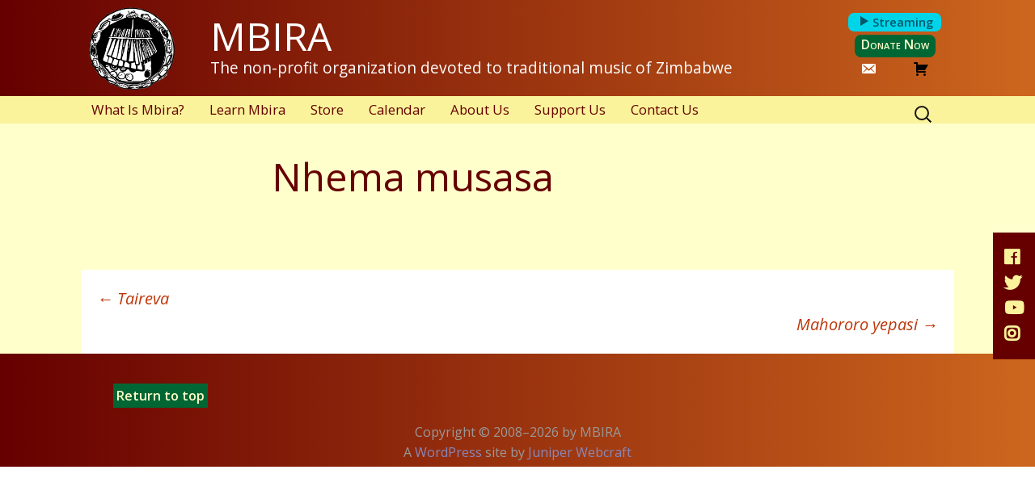

--- FILE ---
content_type: text/html; charset=UTF-8
request_url: https://mbira.org/track/nhema-musasa-19/
body_size: 14609
content:
<!DOCTYPE html>
<!-- template:mbira_v3p7:header.php -->
<!--[if IE 7]>
<html class="ie ie7" lang="en-US">
<![endif]-->
<!--[if IE 8]>
<html class="ie ie8" lang="en-US">
<![endif]-->
<!--[if !(IE 7) | !(IE 8)  ]><!-->
<html lang="en-US">
<!--<![endif]-->
<head>
	<meta charset="UTF-8">
	<meta name="viewport" content="width=device-width, initial-scale=1.0">
	<title>Nhema musasa - MBIRA</title>
	<link rel="profile" href="https://gmpg.org/xfn/11">
	<link rel="pingback" href="https://mbira.org/xmlrpc.php">
	<!--[if lt IE 9]>
	<script src="https://mbira.org/wp-content/themes/twentythirteen/js/html5.js"></script>
	<![endif]-->
	<link href="https://fonts.googleapis.com/css?family=Yanone+Kaffeesatz:400,300" rel="stylesheet" type="text/css">
	<meta name='robots' content='index, follow, max-image-preview:large, max-snippet:-1, max-video-preview:-1' />

	<!-- This site is optimized with the Yoast SEO plugin v26.7 - https://yoast.com/wordpress/plugins/seo/ -->
	<link rel="canonical" href="https://mbira.org/track/nhema-musasa-19/" />
	<meta property="og:locale" content="en_US" />
	<meta property="og:type" content="article" />
	<meta property="og:title" content="Nhema musasa - MBIRA" />
	<meta property="og:url" content="https://mbira.org/track/nhema-musasa-19/" />
	<meta property="og:site_name" content="MBIRA" />
	<meta property="article:publisher" content="https://www.facebook.com/MBIRAthenonprofit/" />
	<meta name="twitter:card" content="summary_large_image" />
	<meta name="twitter:site" content="@mbira" />
	<script type="application/ld+json" class="yoast-schema-graph">{"@context":"https://schema.org","@graph":[{"@type":"WebPage","@id":"https://mbira.org/track/nhema-musasa-19/","url":"https://mbira.org/track/nhema-musasa-19/","name":"Nhema musasa - MBIRA","isPartOf":{"@id":"https://mbira.org/#website"},"datePublished":"2017-07-10T01:17:20+00:00","breadcrumb":{"@id":"https://mbira.org/track/nhema-musasa-19/#breadcrumb"},"inLanguage":"en-US","potentialAction":[{"@type":"ReadAction","target":["https://mbira.org/track/nhema-musasa-19/"]}]},{"@type":"BreadcrumbList","@id":"https://mbira.org/track/nhema-musasa-19/#breadcrumb","itemListElement":[{"@type":"ListItem","position":1,"name":"Home","item":"https://mbira.org/"},{"@type":"ListItem","position":2,"name":"Tracks","item":"https://mbira.org/tracks/"},{"@type":"ListItem","position":3,"name":"Nhema musasa"}]},{"@type":"WebSite","@id":"https://mbira.org/#website","url":"https://mbira.org/","name":"MBIRA","description":"The non-profit organization devoted to traditional music of Zimbabwe","potentialAction":[{"@type":"SearchAction","target":{"@type":"EntryPoint","urlTemplate":"https://mbira.org/?s={search_term_string}"},"query-input":{"@type":"PropertyValueSpecification","valueRequired":true,"valueName":"search_term_string"}}],"inLanguage":"en-US"}]}</script>
	<!-- / Yoast SEO plugin. -->


<link rel='dns-prefetch' href='//fonts.googleapis.com' />
<link rel="alternate" type="application/rss+xml" title="MBIRA &raquo; Feed" href="https://mbira.org/feed/" />
<link rel="alternate" type="application/rss+xml" title="MBIRA &raquo; Comments Feed" href="https://mbira.org/comments/feed/" />
<link rel="alternate" title="oEmbed (JSON)" type="application/json+oembed" href="https://mbira.org/wp-json/oembed/1.0/embed?url=https%3A%2F%2Fmbira.org%2Ftrack%2Fnhema-musasa-19%2F" />
<link rel="alternate" title="oEmbed (XML)" type="text/xml+oembed" href="https://mbira.org/wp-json/oembed/1.0/embed?url=https%3A%2F%2Fmbira.org%2Ftrack%2Fnhema-musasa-19%2F&#038;format=xml" />
<style id='wp-img-auto-sizes-contain-inline-css'>
img:is([sizes=auto i],[sizes^="auto," i]){contain-intrinsic-size:3000px 1500px}
/*# sourceURL=wp-img-auto-sizes-contain-inline-css */
</style>
<link rel='stylesheet' id='scap.flashblock-css' href='https://mbira.org/wp-content/plugins/compact-wp-audio-player/css/flashblock.css?ver=6.9' media='all' />
<link rel='stylesheet' id='scap.player-css' href='https://mbira.org/wp-content/plugins/compact-wp-audio-player/css/player.css?ver=6.9' media='all' />
<style id='wp-emoji-styles-inline-css'>

	img.wp-smiley, img.emoji {
		display: inline !important;
		border: none !important;
		box-shadow: none !important;
		height: 1em !important;
		width: 1em !important;
		margin: 0 0.07em !important;
		vertical-align: -0.1em !important;
		background: none !important;
		padding: 0 !important;
	}
/*# sourceURL=wp-emoji-styles-inline-css */
</style>
<style id='wp-block-library-inline-css'>
:root{--wp-block-synced-color:#7a00df;--wp-block-synced-color--rgb:122,0,223;--wp-bound-block-color:var(--wp-block-synced-color);--wp-editor-canvas-background:#ddd;--wp-admin-theme-color:#007cba;--wp-admin-theme-color--rgb:0,124,186;--wp-admin-theme-color-darker-10:#006ba1;--wp-admin-theme-color-darker-10--rgb:0,107,160.5;--wp-admin-theme-color-darker-20:#005a87;--wp-admin-theme-color-darker-20--rgb:0,90,135;--wp-admin-border-width-focus:2px}@media (min-resolution:192dpi){:root{--wp-admin-border-width-focus:1.5px}}.wp-element-button{cursor:pointer}:root .has-very-light-gray-background-color{background-color:#eee}:root .has-very-dark-gray-background-color{background-color:#313131}:root .has-very-light-gray-color{color:#eee}:root .has-very-dark-gray-color{color:#313131}:root .has-vivid-green-cyan-to-vivid-cyan-blue-gradient-background{background:linear-gradient(135deg,#00d084,#0693e3)}:root .has-purple-crush-gradient-background{background:linear-gradient(135deg,#34e2e4,#4721fb 50%,#ab1dfe)}:root .has-hazy-dawn-gradient-background{background:linear-gradient(135deg,#faaca8,#dad0ec)}:root .has-subdued-olive-gradient-background{background:linear-gradient(135deg,#fafae1,#67a671)}:root .has-atomic-cream-gradient-background{background:linear-gradient(135deg,#fdd79a,#004a59)}:root .has-nightshade-gradient-background{background:linear-gradient(135deg,#330968,#31cdcf)}:root .has-midnight-gradient-background{background:linear-gradient(135deg,#020381,#2874fc)}:root{--wp--preset--font-size--normal:16px;--wp--preset--font-size--huge:42px}.has-regular-font-size{font-size:1em}.has-larger-font-size{font-size:2.625em}.has-normal-font-size{font-size:var(--wp--preset--font-size--normal)}.has-huge-font-size{font-size:var(--wp--preset--font-size--huge)}.has-text-align-center{text-align:center}.has-text-align-left{text-align:left}.has-text-align-right{text-align:right}.has-fit-text{white-space:nowrap!important}#end-resizable-editor-section{display:none}.aligncenter{clear:both}.items-justified-left{justify-content:flex-start}.items-justified-center{justify-content:center}.items-justified-right{justify-content:flex-end}.items-justified-space-between{justify-content:space-between}.screen-reader-text{border:0;clip-path:inset(50%);height:1px;margin:-1px;overflow:hidden;padding:0;position:absolute;width:1px;word-wrap:normal!important}.screen-reader-text:focus{background-color:#ddd;clip-path:none;color:#444;display:block;font-size:1em;height:auto;left:5px;line-height:normal;padding:15px 23px 14px;text-decoration:none;top:5px;width:auto;z-index:100000}html :where(.has-border-color){border-style:solid}html :where([style*=border-top-color]){border-top-style:solid}html :where([style*=border-right-color]){border-right-style:solid}html :where([style*=border-bottom-color]){border-bottom-style:solid}html :where([style*=border-left-color]){border-left-style:solid}html :where([style*=border-width]){border-style:solid}html :where([style*=border-top-width]){border-top-style:solid}html :where([style*=border-right-width]){border-right-style:solid}html :where([style*=border-bottom-width]){border-bottom-style:solid}html :where([style*=border-left-width]){border-left-style:solid}html :where(img[class*=wp-image-]){height:auto;max-width:100%}:where(figure){margin:0 0 1em}html :where(.is-position-sticky){--wp-admin--admin-bar--position-offset:var(--wp-admin--admin-bar--height,0px)}@media screen and (max-width:600px){html :where(.is-position-sticky){--wp-admin--admin-bar--position-offset:0px}}

/*# sourceURL=wp-block-library-inline-css */
</style><link rel='stylesheet' id='wc-blocks-style-css' href='https://mbira.org/wp-content/plugins/woocommerce/assets/client/blocks/wc-blocks.css?ver=wc-10.4.3' media='all' />
<style id='global-styles-inline-css'>
:root{--wp--preset--aspect-ratio--square: 1;--wp--preset--aspect-ratio--4-3: 4/3;--wp--preset--aspect-ratio--3-4: 3/4;--wp--preset--aspect-ratio--3-2: 3/2;--wp--preset--aspect-ratio--2-3: 2/3;--wp--preset--aspect-ratio--16-9: 16/9;--wp--preset--aspect-ratio--9-16: 9/16;--wp--preset--color--black: #000000;--wp--preset--color--cyan-bluish-gray: #abb8c3;--wp--preset--color--white: #fff;--wp--preset--color--pale-pink: #f78da7;--wp--preset--color--vivid-red: #cf2e2e;--wp--preset--color--luminous-vivid-orange: #ff6900;--wp--preset--color--luminous-vivid-amber: #fcb900;--wp--preset--color--light-green-cyan: #7bdcb5;--wp--preset--color--vivid-green-cyan: #00d084;--wp--preset--color--pale-cyan-blue: #8ed1fc;--wp--preset--color--vivid-cyan-blue: #0693e3;--wp--preset--color--vivid-purple: #9b51e0;--wp--preset--color--dark-gray: #141412;--wp--preset--color--red: #bc360a;--wp--preset--color--medium-orange: #db572f;--wp--preset--color--light-orange: #ea9629;--wp--preset--color--yellow: #fbca3c;--wp--preset--color--dark-brown: #220e10;--wp--preset--color--medium-brown: #722d19;--wp--preset--color--light-brown: #eadaa6;--wp--preset--color--beige: #e8e5ce;--wp--preset--color--off-white: #f7f5e7;--wp--preset--gradient--vivid-cyan-blue-to-vivid-purple: linear-gradient(135deg,rgb(6,147,227) 0%,rgb(155,81,224) 100%);--wp--preset--gradient--light-green-cyan-to-vivid-green-cyan: linear-gradient(135deg,rgb(122,220,180) 0%,rgb(0,208,130) 100%);--wp--preset--gradient--luminous-vivid-amber-to-luminous-vivid-orange: linear-gradient(135deg,rgb(252,185,0) 0%,rgb(255,105,0) 100%);--wp--preset--gradient--luminous-vivid-orange-to-vivid-red: linear-gradient(135deg,rgb(255,105,0) 0%,rgb(207,46,46) 100%);--wp--preset--gradient--very-light-gray-to-cyan-bluish-gray: linear-gradient(135deg,rgb(238,238,238) 0%,rgb(169,184,195) 100%);--wp--preset--gradient--cool-to-warm-spectrum: linear-gradient(135deg,rgb(74,234,220) 0%,rgb(151,120,209) 20%,rgb(207,42,186) 40%,rgb(238,44,130) 60%,rgb(251,105,98) 80%,rgb(254,248,76) 100%);--wp--preset--gradient--blush-light-purple: linear-gradient(135deg,rgb(255,206,236) 0%,rgb(152,150,240) 100%);--wp--preset--gradient--blush-bordeaux: linear-gradient(135deg,rgb(254,205,165) 0%,rgb(254,45,45) 50%,rgb(107,0,62) 100%);--wp--preset--gradient--luminous-dusk: linear-gradient(135deg,rgb(255,203,112) 0%,rgb(199,81,192) 50%,rgb(65,88,208) 100%);--wp--preset--gradient--pale-ocean: linear-gradient(135deg,rgb(255,245,203) 0%,rgb(182,227,212) 50%,rgb(51,167,181) 100%);--wp--preset--gradient--electric-grass: linear-gradient(135deg,rgb(202,248,128) 0%,rgb(113,206,126) 100%);--wp--preset--gradient--midnight: linear-gradient(135deg,rgb(2,3,129) 0%,rgb(40,116,252) 100%);--wp--preset--gradient--autumn-brown: linear-gradient(135deg, rgba(226,45,15,1) 0%, rgba(158,25,13,1) 100%);--wp--preset--gradient--sunset-yellow: linear-gradient(135deg, rgba(233,139,41,1) 0%, rgba(238,179,95,1) 100%);--wp--preset--gradient--light-sky: linear-gradient(135deg,rgba(228,228,228,1.0) 0%,rgba(208,225,252,1.0) 100%);--wp--preset--gradient--dark-sky: linear-gradient(135deg,rgba(0,0,0,1.0) 0%,rgba(56,61,69,1.0) 100%);--wp--preset--font-size--small: 13px;--wp--preset--font-size--medium: 20px;--wp--preset--font-size--large: 36px;--wp--preset--font-size--x-large: 42px;--wp--preset--spacing--20: 0.44rem;--wp--preset--spacing--30: 0.67rem;--wp--preset--spacing--40: 1rem;--wp--preset--spacing--50: 1.5rem;--wp--preset--spacing--60: 2.25rem;--wp--preset--spacing--70: 3.38rem;--wp--preset--spacing--80: 5.06rem;--wp--preset--shadow--natural: 6px 6px 9px rgba(0, 0, 0, 0.2);--wp--preset--shadow--deep: 12px 12px 50px rgba(0, 0, 0, 0.4);--wp--preset--shadow--sharp: 6px 6px 0px rgba(0, 0, 0, 0.2);--wp--preset--shadow--outlined: 6px 6px 0px -3px rgb(255, 255, 255), 6px 6px rgb(0, 0, 0);--wp--preset--shadow--crisp: 6px 6px 0px rgb(0, 0, 0);}:where(.is-layout-flex){gap: 0.5em;}:where(.is-layout-grid){gap: 0.5em;}body .is-layout-flex{display: flex;}.is-layout-flex{flex-wrap: wrap;align-items: center;}.is-layout-flex > :is(*, div){margin: 0;}body .is-layout-grid{display: grid;}.is-layout-grid > :is(*, div){margin: 0;}:where(.wp-block-columns.is-layout-flex){gap: 2em;}:where(.wp-block-columns.is-layout-grid){gap: 2em;}:where(.wp-block-post-template.is-layout-flex){gap: 1.25em;}:where(.wp-block-post-template.is-layout-grid){gap: 1.25em;}.has-black-color{color: var(--wp--preset--color--black) !important;}.has-cyan-bluish-gray-color{color: var(--wp--preset--color--cyan-bluish-gray) !important;}.has-white-color{color: var(--wp--preset--color--white) !important;}.has-pale-pink-color{color: var(--wp--preset--color--pale-pink) !important;}.has-vivid-red-color{color: var(--wp--preset--color--vivid-red) !important;}.has-luminous-vivid-orange-color{color: var(--wp--preset--color--luminous-vivid-orange) !important;}.has-luminous-vivid-amber-color{color: var(--wp--preset--color--luminous-vivid-amber) !important;}.has-light-green-cyan-color{color: var(--wp--preset--color--light-green-cyan) !important;}.has-vivid-green-cyan-color{color: var(--wp--preset--color--vivid-green-cyan) !important;}.has-pale-cyan-blue-color{color: var(--wp--preset--color--pale-cyan-blue) !important;}.has-vivid-cyan-blue-color{color: var(--wp--preset--color--vivid-cyan-blue) !important;}.has-vivid-purple-color{color: var(--wp--preset--color--vivid-purple) !important;}.has-black-background-color{background-color: var(--wp--preset--color--black) !important;}.has-cyan-bluish-gray-background-color{background-color: var(--wp--preset--color--cyan-bluish-gray) !important;}.has-white-background-color{background-color: var(--wp--preset--color--white) !important;}.has-pale-pink-background-color{background-color: var(--wp--preset--color--pale-pink) !important;}.has-vivid-red-background-color{background-color: var(--wp--preset--color--vivid-red) !important;}.has-luminous-vivid-orange-background-color{background-color: var(--wp--preset--color--luminous-vivid-orange) !important;}.has-luminous-vivid-amber-background-color{background-color: var(--wp--preset--color--luminous-vivid-amber) !important;}.has-light-green-cyan-background-color{background-color: var(--wp--preset--color--light-green-cyan) !important;}.has-vivid-green-cyan-background-color{background-color: var(--wp--preset--color--vivid-green-cyan) !important;}.has-pale-cyan-blue-background-color{background-color: var(--wp--preset--color--pale-cyan-blue) !important;}.has-vivid-cyan-blue-background-color{background-color: var(--wp--preset--color--vivid-cyan-blue) !important;}.has-vivid-purple-background-color{background-color: var(--wp--preset--color--vivid-purple) !important;}.has-black-border-color{border-color: var(--wp--preset--color--black) !important;}.has-cyan-bluish-gray-border-color{border-color: var(--wp--preset--color--cyan-bluish-gray) !important;}.has-white-border-color{border-color: var(--wp--preset--color--white) !important;}.has-pale-pink-border-color{border-color: var(--wp--preset--color--pale-pink) !important;}.has-vivid-red-border-color{border-color: var(--wp--preset--color--vivid-red) !important;}.has-luminous-vivid-orange-border-color{border-color: var(--wp--preset--color--luminous-vivid-orange) !important;}.has-luminous-vivid-amber-border-color{border-color: var(--wp--preset--color--luminous-vivid-amber) !important;}.has-light-green-cyan-border-color{border-color: var(--wp--preset--color--light-green-cyan) !important;}.has-vivid-green-cyan-border-color{border-color: var(--wp--preset--color--vivid-green-cyan) !important;}.has-pale-cyan-blue-border-color{border-color: var(--wp--preset--color--pale-cyan-blue) !important;}.has-vivid-cyan-blue-border-color{border-color: var(--wp--preset--color--vivid-cyan-blue) !important;}.has-vivid-purple-border-color{border-color: var(--wp--preset--color--vivid-purple) !important;}.has-vivid-cyan-blue-to-vivid-purple-gradient-background{background: var(--wp--preset--gradient--vivid-cyan-blue-to-vivid-purple) !important;}.has-light-green-cyan-to-vivid-green-cyan-gradient-background{background: var(--wp--preset--gradient--light-green-cyan-to-vivid-green-cyan) !important;}.has-luminous-vivid-amber-to-luminous-vivid-orange-gradient-background{background: var(--wp--preset--gradient--luminous-vivid-amber-to-luminous-vivid-orange) !important;}.has-luminous-vivid-orange-to-vivid-red-gradient-background{background: var(--wp--preset--gradient--luminous-vivid-orange-to-vivid-red) !important;}.has-very-light-gray-to-cyan-bluish-gray-gradient-background{background: var(--wp--preset--gradient--very-light-gray-to-cyan-bluish-gray) !important;}.has-cool-to-warm-spectrum-gradient-background{background: var(--wp--preset--gradient--cool-to-warm-spectrum) !important;}.has-blush-light-purple-gradient-background{background: var(--wp--preset--gradient--blush-light-purple) !important;}.has-blush-bordeaux-gradient-background{background: var(--wp--preset--gradient--blush-bordeaux) !important;}.has-luminous-dusk-gradient-background{background: var(--wp--preset--gradient--luminous-dusk) !important;}.has-pale-ocean-gradient-background{background: var(--wp--preset--gradient--pale-ocean) !important;}.has-electric-grass-gradient-background{background: var(--wp--preset--gradient--electric-grass) !important;}.has-midnight-gradient-background{background: var(--wp--preset--gradient--midnight) !important;}.has-small-font-size{font-size: var(--wp--preset--font-size--small) !important;}.has-medium-font-size{font-size: var(--wp--preset--font-size--medium) !important;}.has-large-font-size{font-size: var(--wp--preset--font-size--large) !important;}.has-x-large-font-size{font-size: var(--wp--preset--font-size--x-large) !important;}
/*# sourceURL=global-styles-inline-css */
</style>

<style id='classic-theme-styles-inline-css'>
/*! This file is auto-generated */
.wp-block-button__link{color:#fff;background-color:#32373c;border-radius:9999px;box-shadow:none;text-decoration:none;padding:calc(.667em + 2px) calc(1.333em + 2px);font-size:1.125em}.wp-block-file__button{background:#32373c;color:#fff;text-decoration:none}
/*# sourceURL=/wp-includes/css/classic-themes.min.css */
</style>
<link rel='stylesheet' id='categories-images-styles-css' href='https://mbira.org/wp-content/plugins/categories-images/assets/css/zci-styles.css?ver=3.3.1' media='all' />
<link rel='stylesheet' id='contact-form-7-css' href='https://mbira.org/wp-content/plugins/contact-form-7/includes/css/styles.css?ver=6.1.4' media='all' />
<link rel='stylesheet' id='woo-donations-front-style-css' href='https://mbira.org/wp-content/plugins/woo-donations/assets/css/wdgk-front-style.css?ver=4.5.0' media='all' />
<link rel='stylesheet' id='woocommerce-layout-css' href='https://mbira.org/wp-content/plugins/woocommerce/assets/css/woocommerce-layout.css?ver=10.4.3' media='all' />
<link rel='stylesheet' id='woocommerce-smallscreen-css' href='https://mbira.org/wp-content/plugins/woocommerce/assets/css/woocommerce-smallscreen.css?ver=10.4.3' media='only screen and (max-width: 768px)' />
<link rel='stylesheet' id='woocommerce-general-css' href='https://mbira.org/wp-content/plugins/woocommerce/assets/css/woocommerce.css?ver=10.4.3' media='all' />
<style id='woocommerce-inline-inline-css'>
.woocommerce form .form-row .required { visibility: visible; }
/*# sourceURL=woocommerce-inline-inline-css */
</style>
<link rel='stylesheet' id='gateway-css' href='https://mbira.org/wp-content/plugins/woocommerce-paypal-payments/modules/ppcp-button/assets/css/gateway.css?ver=3.3.2' media='all' />
<link rel='stylesheet' id='parent-style-css' href='https://mbira.org/wp-content/themes/mbira_v3p8/twentythirteen-style.css?ver=20201215' media='all' />
<link rel='stylesheet' id='style2-css' href='https://mbira.org/wp-content/themes/mbira_v3p8/style2.css?ver=202602031555' media='all' />
<link rel='stylesheet' id='style-fonts-css' href='https://fonts.googleapis.com/css?family=Open+Sans%3A400%2C400italic%2C600%2C600italic&#038;ver=6.9' media='all' />
<link rel='stylesheet' id='dashicons-css' href='https://mbira.org/wp-includes/css/dashicons.min.css?ver=6.9' media='all' />
<link rel='stylesheet' id='twentythirteen-fonts-css' href='https://mbira.org/wp-content/themes/twentythirteen/fonts/source-sans-pro-plus-bitter.css?ver=20230328' media='all' />
<link rel='stylesheet' id='genericons-css' href='https://mbira.org/wp-content/themes/twentythirteen/genericons/genericons.css?ver=20251101' media='all' />
<link rel='stylesheet' id='twentythirteen-style-css' href='https://mbira.org/wp-content/themes/mbira_v3p8/style.css?ver=20251202' media='all' />
<link rel='stylesheet' id='twentythirteen-block-style-css' href='https://mbira.org/wp-content/themes/twentythirteen/css/blocks.css?ver=20240520' media='all' />
<link rel='stylesheet' id='fancybox-css' href='https://mbira.org/wp-content/plugins/easy-fancybox/fancybox/2.2.0/jquery.fancybox.css?ver=1770134140' media='screen' />
<script src="https://mbira.org/wp-content/plugins/compact-wp-audio-player/js/soundmanager2-nodebug-jsmin.js?ver=6.9" id="scap.soundmanager2-js"></script>
<script src="https://mbira.org/wp-includes/js/jquery/jquery.min.js?ver=3.7.1" id="jquery-core-js"></script>
<script src="https://mbira.org/wp-includes/js/jquery/jquery-migrate.min.js?ver=3.4.1" id="jquery-migrate-js"></script>
<script src="https://mbira.org/wp-content/plugins/woocommerce/assets/js/jquery-blockui/jquery.blockUI.min.js?ver=2.7.0-wc.10.4.3" id="wc-jquery-blockui-js" defer data-wp-strategy="defer"></script>
<script id="wc-add-to-cart-js-extra">
var wc_add_to_cart_params = {"ajax_url":"/wp-admin/admin-ajax.php","wc_ajax_url":"/?wc-ajax=%%endpoint%%","i18n_view_cart":"View cart","cart_url":"https://mbira.org/cart/","is_cart":"","cart_redirect_after_add":"no"};
//# sourceURL=wc-add-to-cart-js-extra
</script>
<script src="https://mbira.org/wp-content/plugins/woocommerce/assets/js/frontend/add-to-cart.min.js?ver=10.4.3" id="wc-add-to-cart-js" defer data-wp-strategy="defer"></script>
<script src="https://mbira.org/wp-content/plugins/woocommerce/assets/js/js-cookie/js.cookie.min.js?ver=2.1.4-wc.10.4.3" id="wc-js-cookie-js" defer data-wp-strategy="defer"></script>
<script id="woocommerce-js-extra">
var woocommerce_params = {"ajax_url":"/wp-admin/admin-ajax.php","wc_ajax_url":"/?wc-ajax=%%endpoint%%","i18n_password_show":"Show password","i18n_password_hide":"Hide password"};
//# sourceURL=woocommerce-js-extra
</script>
<script src="https://mbira.org/wp-content/plugins/woocommerce/assets/js/frontend/woocommerce.min.js?ver=10.4.3" id="woocommerce-js" defer data-wp-strategy="defer"></script>
<script src="https://mbira.org/wp-content/themes/twentythirteen/js/functions.js?ver=20250727" id="twentythirteen-script-js" defer data-wp-strategy="defer"></script>
<link rel="https://api.w.org/" href="https://mbira.org/wp-json/" /><link rel="EditURI" type="application/rsd+xml" title="RSD" href="https://mbira.org/xmlrpc.php?rsd" />
<meta name="generator" content="WordPress 6.9" />
<meta name="generator" content="WooCommerce 10.4.3" />
<link rel='shortlink' href='https://mbira.org/?p=4043' />
            <style>
                .wdgk_donation_content a.button.wdgk_add_donation { background-color: #289dcc !important; } .wdgk_donation_content a.button.wdgk_add_donation { color: #FFFFFF !important; }            </style>
<link rel="stylesheet" href="https://use.fontawesome.com/releases/v5.1.1/css/all.css" integrity="sha384-O8whS3fhG2OnA5Kas0Y9l3cfpmYjapjI0E4theH4iuMD+pLhbf6JI0jIMfYcK3yZ" crossorigin="anonymous">	<noscript><style>.woocommerce-product-gallery{ opacity: 1 !important; }</style></noscript>
		<style type="text/css" id="twentythirteen-header-css">
		.site-header {
		background: url(https://mbira.org/wp-content/themes/twentythirteen/images/headers/circle.png) no-repeat scroll top;
		background-size: 1600px auto;
	}
	@media (max-width: 767px) {
		.site-header {
			background-size: 768px auto;
		}
	}
	@media (max-width: 359px) {
		.site-header {
			background-size: 360px auto;
		}
	}
			</style>
	<link rel="icon" href="https://mbira.org/wp-content/uploads/2017/04/cropped-mbira-logo-transparency-2-32x32.png" sizes="32x32" />
<link rel="icon" href="https://mbira.org/wp-content/uploads/2017/04/cropped-mbira-logo-transparency-2-192x192.png" sizes="192x192" />
<link rel="apple-touch-icon" href="https://mbira.org/wp-content/uploads/2017/04/cropped-mbira-logo-transparency-2-180x180.png" />
<meta name="msapplication-TileImage" content="https://mbira.org/wp-content/uploads/2017/04/cropped-mbira-logo-transparency-2-270x270.png" />
	</head>

<body id="nhema-musasa-19" class="wp-singular mbira_track-template-default single single-mbira_track postid-4043 wp-embed-responsive wp-theme-twentythirteen wp-child-theme-mbira_v3p8 nhema-musasa-19 nonstreamer theme-twentythirteen woocommerce-no-js single-author">
	<div id="page" class="hfeed site">

	<div id="NEWmasthead_wrap">
		<header id="NEWmasthead" class="site-header" role="banner">

			<div class="NEWheader_main">
				<a id="NEWheader_title_link" class="home_link" href="https://mbira.org/" title="MBIRA" rel="home">
					<div id="NEWheader_title_wrap">
						<p class="NEWsite_title">MBIRA</p>
						<p class="NEWsite_description">The non-profit <span>organization</span> <span>devoted to traditional music of Zimbabwe</span></p>
					</div>
				</a>


				<div class="header_link_cluster">

					<figure class="header_link_streaming">
						<a href="https://mbira.org/mbira-streaming/" title="Streaming">
							<span class="dashicons-before dashicons-controls-play">Streaming</span>
						</a>
					</figure>

					<figure class="header_link_donate">
						<a href="https://www.paypal.com/cgi-bin/webscr?cmd=_s-xclick&hosted_button_id=YNXFJF5PCV99A" title="Donate Now">
							<figcaption>Donate Now</figcaption>
						</a>
					</figure>

					<figure class="header_link_cart cart_empty">
						<a href="https://mbira.org/cart/" title="Your cart is currently empty.">
							<figcaption><span class="dashicons-before dashicons-cart"></span></figcaption>
						</a>
					</figure>

					<figure class="header_link_contact">
						<a href="https://mbira.org/contact-us/" title="Contact or Join">
							<figcaption>
								<span class="dashicons-before dashicons-email-alt"></span>
							</figcaption>
						</a>
					</figure>
				</div>
			</div>

			<div id="navbar" class="navbar">
				<nav id="site-navigation" class="navigation main-navigation" role="navigation">
					<h3 class="menu-toggle Xgenericon genericon-menu">Menu</h3>
					<a class="screen-reader-text skip-link" href="#content" title="Skip to content">Skip to content</a>
					<div class="menu-top-level-menu-container"><ul id="menu-top-level-menu" class="nav-menu"><li id="menu-item-6330" class="menu-item menu-item-type-post_type menu-item-object-page menu-item-has-children menu-item-6330"><a href="https://mbira.org/what-is-mbira/">What Is Mbira?</a>
<ul class="sub-menu">
	<li id="menu-item-6327" class="menu-item menu-item-type-post_type menu-item-object-page menu-item-6327"><a href="https://mbira.org/what-is-mbira/mbira-music/">Mbira Music</a></li>
	<li id="menu-item-6328" class="menu-item menu-item-type-post_type menu-item-object-page menu-item-6328"><a href="https://mbira.org/what-is-mbira/mbira-musicians/">Mbira Musicians</a></li>
	<li id="menu-item-6329" class="menu-item menu-item-type-post_type menu-item-object-page menu-item-6329"><a href="https://mbira.org/what-is-mbira/mbira-makers/">Mbira Makers</a></li>
</ul>
</li>
<li id="menu-item-6331" class="menu-item menu-item-type-post_type menu-item-object-page menu-item-has-children menu-item-6331"><a href="https://mbira.org/learn-mbira/">Learn Mbira</a>
<ul class="sub-menu">
	<li id="menu-item-20306" class="menu-item menu-item-type-post_type menu-item-object-page menu-item-20306"><a href="https://mbira.org/learn-mbira/video-online-lessons/">Video &#038; Online Lessons</a></li>
	<li id="menu-item-6332" class="menu-item menu-item-type-post_type menu-item-object-page menu-item-6332"><a href="https://mbira.org/learn-mbira/ways-to-learn-mbira/">Lessons &#038; Workshops</a></li>
	<li id="menu-item-6333" class="menu-item menu-item-type-post_type menu-item-object-page menu-item-6333"><a href="https://mbira.org/learn-mbira/getting-an-mbira/">Get an Mbira</a></li>
	<li id="menu-item-6334" class="menu-item menu-item-type-post_type menu-item-object-page menu-item-6334"><a href="https://mbira.org/learn-mbira/pointers-for-mbira-students/">Pointers for Mbira Students</a></li>
	<li id="menu-item-6336" class="menu-item menu-item-type-post_type menu-item-object-page menu-item-6336"><a href="https://mbira.org/learn-mbira/how-to-tune-your-mbira/">Tune Your Mbira</a></li>
	<li id="menu-item-6335" class="menu-item menu-item-type-post_type menu-item-object-page menu-item-6335"><a href="https://mbira.org/learn-mbira/mbira-octave-relationships/">Mbira Octave Relationships</a></li>
	<li id="menu-item-6337" class="menu-item menu-item-type-post_type menu-item-object-page menu-item-6337"><a href="https://mbira.org/learn-mbira/on-teaching-americans-to-play-mbira-like-zimbabweans/">On Teaching Americans To Play Mbira Like Zimbabweans</a></li>
	<li id="menu-item-6338" class="menu-item menu-item-type-post_type menu-item-object-page menu-item-6338"><a href="https://mbira.org/learn-mbira/travelling-to-zimbabwe/">Traveling to Zimbabwe</a></li>
</ul>
</li>
<li id="menu-item-6340" class="menu-item menu-item-type-post_type menu-item-object-page menu-item-has-children menu-item-6340"><a href="https://mbira.org/store/">Store</a>
<ul class="sub-menu">
	<li id="menu-item-12566" class="menu-item menu-item-type-post_type menu-item-object-page menu-item-12566"><a href="https://mbira.org/store/mbira-with-video-lessons/">Mbira with Video Lessons</a></li>
	<li id="menu-item-12567" class="menu-item menu-item-type-post_type menu-item-object-page menu-item-12567"><a href="https://mbira.org/store/mbiras/">Mbiras</a></li>
	<li id="menu-item-12568" class="menu-item menu-item-type-post_type menu-item-object-page menu-item-12568"><a href="https://mbira.org/store/learning-tools/">Learning Tools</a></li>
	<li id="menu-item-12569" class="menu-item menu-item-type-post_type menu-item-object-page menu-item-12569"><a href="https://mbira.org/store/mbira-accessories/">Mbira Accessories</a></li>
	<li id="menu-item-12570" class="menu-item menu-item-type-post_type menu-item-object-page menu-item-12570"><a href="https://mbira.org/store/audio-recordings/">Audio Recordings</a></li>
	<li id="menu-item-15662" class="menu-item menu-item-type-post_type menu-item-object-page menu-item-15662"><a href="https://mbira.org/store/sculpture/">Sculpture</a></li>
	<li id="menu-item-12572" class="menu-item menu-item-type-post_type menu-item-object-page menu-item-12572"><a href="https://mbira.org/store/books/">Books</a></li>
	<li id="menu-item-12573" class="menu-item menu-item-type-post_type menu-item-object-page menu-item-12573"><a href="https://mbira.org/store/shirts/">Shirts</a></li>
	<li id="menu-item-12574" class="menu-item menu-item-type-post_type menu-item-object-page menu-item-12574"><a href="https://mbira.org/store/about-the-mbira-store/">About the MBIRA Store</a></li>
</ul>
</li>
<li id="menu-item-6364" class="menu-item menu-item-type-post_type menu-item-object-page menu-item-6364"><a href="https://mbira.org/calendar/">Calendar</a></li>
<li id="menu-item-6351" class="menu-item menu-item-type-post_type menu-item-object-page menu-item-has-children menu-item-6351"><a href="https://mbira.org/about-us/">About Us</a>
<ul class="sub-menu">
	<li id="menu-item-6352" class="menu-item menu-item-type-post_type menu-item-object-page menu-item-6352"><a href="https://mbira.org/about-us/the-mbira-organization/">The MBIRA Organization</a></li>
	<li id="menu-item-6353" class="menu-item menu-item-type-post_type menu-item-object-page menu-item-6353"><a href="https://mbira.org/about-us/erica-azim/">Erica Azim</a></li>
	<li id="menu-item-6354" class="menu-item menu-item-type-post_type menu-item-object-page menu-item-6354"><a href="https://mbira.org/about-us/mbira-activities/">MBIRA Activities</a></li>
</ul>
</li>
<li id="menu-item-6356" class="menu-item menu-item-type-post_type menu-item-object-page menu-item-has-children menu-item-6356"><a href="https://mbira.org/support-us/">Support Us</a>
<ul class="sub-menu">
	<li id="menu-item-6361" class="menu-item menu-item-type-post_type menu-item-object-page menu-item-6361"><a href="https://mbira.org/support-us/donate-now/">Donate Now</a></li>
	<li id="menu-item-6360" class="menu-item menu-item-type-post_type menu-item-object-page menu-item-6360"><a href="https://mbira.org/support-us/what-does-your-tax-deductible-donation-do/">What Does Your Tax-Deductible Donation Do?</a></li>
	<li id="menu-item-6359" class="menu-item menu-item-type-post_type menu-item-object-page menu-item-6359"><a href="https://mbira.org/support-us/mbira-musicians-fund/">MBIRA Musicians Fund</a></li>
	<li id="menu-item-6358" class="menu-item menu-item-type-post_type menu-item-object-page menu-item-6358"><a href="https://mbira.org/support-us/teaching-zimbabwean-children-mbira/">Teaching Zimbabwean Children Mbira</a></li>
</ul>
</li>
<li id="menu-item-6368" class="menu-item menu-item-type-post_type menu-item-object-page menu-item-6368"><a href="https://mbira.org/contact-us/">Contact Us</a></li>
</ul></div>					<form role="search" method="get" class="search-form" action="https://mbira.org/">
				<label>
					<span class="screen-reader-text">Search for:</span>
					<input type="search" class="search-field" placeholder="Search &hellip;" value="" name="s" />
				</label>
				<input type="submit" class="search-submit" value="Search" />
			</form>				</nav><!-- #site-navigation -->
			</div><!-- #navbar -->
		</header><!-- #masthead -->
	</div><!-- #masthead_wrap -->

		<nav class="mbira_breadcrumbs">
		<ul>

		</ul>
	</nav>

		<div id="main" class="site-main">

<!-- end template:mbira_v3p7:header.php -->

	<div id="primary" class="content-area">
		<div id="content" class="site-content" role="main">

						
				
<article id="post-4043" class="post-4043 mbira_track type-mbira_track status-publish hentry">
	<header class="entry-header">
		
				<h1 class="entry-title">Nhema musasa</h1>
		
		<div class="entry-meta">
								</div><!-- .entry-meta -->
	</header><!-- .entry-header -->

		<div class="entry-content">
			</div><!-- .entry-content -->
	
	<footer class="entry-meta">
		
			</footer><!-- .entry-meta -->
</article><!-- #post -->
						<nav class="navigation post-navigation">
		<h1 class="screen-reader-text">
			Post navigation		</h1>
		<div class="nav-links">

			<a href="https://mbira.org/track/taireva-13/" rel="prev"><span class="meta-nav">&larr;</span> Taireva</a>			<a href="https://mbira.org/track/mahororo-yepasi-3/" rel="next">Mahororo yepasi <span class="meta-nav">&rarr;</span></a>
		</div><!-- .nav-links -->
	</nav><!-- .navigation -->
						
<div id="comments" class="comments-area">

	
	
</div><!-- #comments -->

			
		</div><!-- #content -->
	</div><!-- #primary -->


		</div><!-- #main -->
		<footer id="colophon" class="site-footer" role="contentinfo">
				<div id="secondary" class="sidebar-container" role="complementary">
		<div class="widget-area">
			<aside id="custom_html-6" class="widget_text widget widget_custom_html"><div class="textwidget custom-html-widget"><a style="background:#063; color:#ffc; padding:4px" href="">Return to top</a></div></aside><aside id="custom_html-4" class="widget_text widget widget_custom_html"><div class="textwidget custom-html-widget"><div id='social-links'>
	<a title="Facebook" alt="facebook" target="_blank" href="https://www.facebook.com/MBIRAthenonprofit/"><i class="fab fa-facebook fa-lg"></i></a>

<a title="Twitter" alt="facebook" target="_blank" href="https://twitter.com/mbira/"><i class="fab fa-twitter fa-lg"></i></a>

<a title="Youtube" alt="youtube" target="_blank" href="https://www.youtube.com/user/MbiraOrganization/"><i class="fab fa-youtube fa-lg"></i></a>

<a title="Instagram" alt="instagram" target="_blank" href="https://www.instagram.com/mbirathenonprofit/"><i class="fab fa-instagram fa-lg"></i></a>
	
</div></div></aside>		</div><!-- .widget-area -->
	</div><!-- #secondary -->

			<div class="site-info">
					<p class="copyright">Copyright &copy; 2008–2026 by MBIRA</p>
					<p class="credit">A <a href="https://wordpress.org/">WordPress</a> site by <a href="http://juniperwebcraft.com/">Juniper Webcraft</a></p>
			</div><!-- .site-info -->
		</footer><!-- #colophon -->
	</div><!-- #page -->

	<script type="speculationrules">
{"prefetch":[{"source":"document","where":{"and":[{"href_matches":"/*"},{"not":{"href_matches":["/wp-*.php","/wp-admin/*","/wp-content/uploads/*","/wp-content/*","/wp-content/plugins/*","/wp-content/themes/mbira_v3p8/*","/wp-content/themes/twentythirteen/*","/*\\?(.+)"]}},{"not":{"selector_matches":"a[rel~=\"nofollow\"]"}},{"not":{"selector_matches":".no-prefetch, .no-prefetch a"}}]},"eagerness":"conservative"}]}
</script>

<!-- WP Audio player plugin v1.9.15 - https://www.tipsandtricks-hq.com/wordpress-audio-music-player-plugin-4556/ -->
    <script type="text/javascript">
        soundManager.useFlashBlock = true; // optional - if used, required flashblock.css
        soundManager.url = 'https://mbira.org/wp-content/plugins/compact-wp-audio-player/swf/soundmanager2.swf';
        function play_mp3(flg, ids, mp3url, volume, loops)
        {
            //Check the file URL parameter value
            var pieces = mp3url.split("|");
            if (pieces.length > 1) {//We have got an .ogg file too
                mp3file = pieces[0];
                oggfile = pieces[1];
                //set the file URL to be an array with the mp3 and ogg file
                mp3url = new Array(mp3file, oggfile);
            }

            soundManager.createSound({
                id: 'btnplay_' + ids,
                volume: volume,
                url: mp3url
            });

            if (flg == 'play') {
    stop_all_tracks();                soundManager.play('btnplay_' + ids, {
                    onfinish: function() {
                        if (loops == 'true') {
                            loopSound('btnplay_' + ids);
                        }
                        else {
                            document.getElementById('btnplay_' + ids).style.display = 'inline';
                            document.getElementById('btnstop_' + ids).style.display = 'none';
                        }
                    }
                });
            }
            else if (flg == 'stop') {
    //soundManager.stop('btnplay_'+ids);
                soundManager.pause('btnplay_' + ids);
            }
        }
        function show_hide(flag, ids)
        {
            if (flag == 'play') {
                document.getElementById('btnplay_' + ids).style.display = 'none';
                document.getElementById('btnstop_' + ids).style.display = 'inline';
            }
            else if (flag == 'stop') {
                document.getElementById('btnplay_' + ids).style.display = 'inline';
                document.getElementById('btnstop_' + ids).style.display = 'none';
            }
        }
        function loopSound(soundID)
        {
            window.setTimeout(function() {
                soundManager.play(soundID, {onfinish: function() {
                        loopSound(soundID);
                    }});
            }, 1);
        }
        function stop_all_tracks()
        {
            soundManager.stopAll();
            var inputs = document.getElementsByTagName("input");
            for (var i = 0; i < inputs.length; i++) {
                if (inputs[i].id.indexOf("btnplay_") == 0) {
                    inputs[i].style.display = 'inline';//Toggle the play button
                }
                if (inputs[i].id.indexOf("btnstop_") == 0) {
                    inputs[i].style.display = 'none';//Hide the stop button
                }
            }
        }
    </script>
    <div class="debugbuffer">

</div>	<script>
		(function () {
			var c = document.body.className;
			c = c.replace(/woocommerce-no-js/, 'woocommerce-js');
			document.body.className = c;
		})();
	</script>
	<script src="https://mbira.org/wp-includes/js/dist/hooks.min.js?ver=dd5603f07f9220ed27f1" id="wp-hooks-js"></script>
<script src="https://mbira.org/wp-includes/js/dist/i18n.min.js?ver=c26c3dc7bed366793375" id="wp-i18n-js"></script>
<script id="wp-i18n-js-after">
wp.i18n.setLocaleData( { 'text direction\u0004ltr': [ 'ltr' ] } );
//# sourceURL=wp-i18n-js-after
</script>
<script src="https://mbira.org/wp-content/plugins/contact-form-7/includes/swv/js/index.js?ver=6.1.4" id="swv-js"></script>
<script id="contact-form-7-js-before">
var wpcf7 = {
    "api": {
        "root": "https:\/\/mbira.org\/wp-json\/",
        "namespace": "contact-form-7\/v1"
    }
};
//# sourceURL=contact-form-7-js-before
</script>
<script src="https://mbira.org/wp-content/plugins/contact-form-7/includes/js/index.js?ver=6.1.4" id="contact-form-7-js"></script>
<script id="woo-donations-front-script-js-extra">
var wdgk_obj = {"ajaxurl":"https://mbira.org/wp-admin/admin-ajax.php","options":{"decimal_sep":".","thousand_sep":","}};
//# sourceURL=woo-donations-front-script-js-extra
</script>
<script src="https://mbira.org/wp-content/plugins/woo-donations/assets/js/wdgk-front-script.js?ver=4.5.0" id="woo-donations-front-script-js"></script>
<script id="ppcp-smart-button-js-extra">
var PayPalCommerceGateway = {"url":"https://www.paypal.com/sdk/js?client-id=AaX52my9TbZh6A_2URoC3eqy2XpWKgbsmASYj0H34jdY8IICQ7by0CJojZhIPNNCjOXUSjy_EZa8QuSx&currency=USD&integration-date=2026-01-05&components=buttons,funding-eligibility&vault=false&commit=false&intent=capture&debug=1&disable-funding=card,paylater&enable-funding=venmo","url_params":{"client-id":"AaX52my9TbZh6A_2URoC3eqy2XpWKgbsmASYj0H34jdY8IICQ7by0CJojZhIPNNCjOXUSjy_EZa8QuSx","currency":"USD","integration-date":"2026-01-05","components":"buttons,funding-eligibility","vault":"false","commit":"false","intent":"capture","debug":true,"disable-funding":"bancontact,blik,eps,ideal,mybank,p24,trustly,multibanco,card,paylater","enable-funding":"venmo"},"script_attributes":{"data-partner-attribution-id":"Woo_PPCP"},"client_id":"AaX52my9TbZh6A_2URoC3eqy2XpWKgbsmASYj0H34jdY8IICQ7by0CJojZhIPNNCjOXUSjy_EZa8QuSx","currency":"USD","data_client_id":{"set_attribute":false,"endpoint":"/?wc-ajax=ppc-data-client-id","nonce":"4414584c18","user":0,"has_subscriptions":false,"paypal_subscriptions_enabled":false},"redirect":"https://mbira.org/checkout/","context":"mini-cart","ajax":{"simulate_cart":{"endpoint":"/?wc-ajax=ppc-simulate-cart","nonce":"9f7c3d1395"},"change_cart":{"endpoint":"/?wc-ajax=ppc-change-cart","nonce":"88891e5a3e"},"create_order":{"endpoint":"/?wc-ajax=ppc-create-order","nonce":"390a54aa14"},"approve_order":{"endpoint":"/?wc-ajax=ppc-approve-order","nonce":"7a966dfece"},"get_order":{"endpoint":"/?wc-ajax=ppc-get-order","nonce":"39b2ccdcc6"},"approve_subscription":{"endpoint":"/?wc-ajax=ppc-approve-subscription","nonce":"8e98473ee1"},"vault_paypal":{"endpoint":"/?wc-ajax=ppc-vault-paypal","nonce":"90d5be03a1"},"save_checkout_form":{"endpoint":"/?wc-ajax=ppc-save-checkout-form","nonce":"36ac904bc9"},"validate_checkout":{"endpoint":"/?wc-ajax=ppc-validate-checkout","nonce":"fb82bed667"},"cart_script_params":{"endpoint":"/?wc-ajax=ppc-cart-script-params"},"create_setup_token":{"endpoint":"/?wc-ajax=ppc-create-setup-token","nonce":"43ae8cf0ae"},"create_payment_token":{"endpoint":"/?wc-ajax=ppc-create-payment-token","nonce":"42a81279fc"},"create_payment_token_for_guest":{"endpoint":"/?wc-ajax=ppc-update-customer-id","nonce":"6282e72566"},"update_shipping":{"endpoint":"/?wc-ajax=ppc-update-shipping","nonce":"b2da224250"},"update_customer_shipping":{"shipping_options":{"endpoint":"https://mbira.org/wp-json/wc/store/v1/cart/select-shipping-rate"},"shipping_address":{"cart_endpoint":"https://mbira.org/wp-json/wc/store/v1/cart/","update_customer_endpoint":"https://mbira.org/wp-json/wc/store/v1/cart/update-customer"},"wp_rest_nonce":"4953847543","update_shipping_method":"/?wc-ajax=update_shipping_method"}},"cart_contains_subscription":"","subscription_plan_id":"","vault_v3_enabled":"1","variable_paypal_subscription_variations":[],"variable_paypal_subscription_variation_from_cart":"","subscription_product_allowed":"","locations_with_subscription_product":{"product":false,"payorder":false,"cart":false},"enforce_vault":"","can_save_vault_token":"","is_free_trial_cart":"","vaulted_paypal_email":"","bn_codes":{"checkout":"Woo_PPCP","cart":"Woo_PPCP","mini-cart":"Woo_PPCP","product":"Woo_PPCP"},"payer":null,"button":{"wrapper":"#ppc-button-ppcp-gateway","is_disabled":false,"mini_cart_wrapper":"#ppc-button-minicart","is_mini_cart_disabled":false,"cancel_wrapper":"#ppcp-cancel","mini_cart_style":{"layout":"vertical","color":"gold","shape":"rect","label":"paypal","tagline":false,"height":35},"style":{"layout":"vertical","color":"gold","shape":"rect","label":"paypal","tagline":false}},"separate_buttons":{"card":{"id":"ppcp-card-button-gateway","wrapper":"#ppc-button-ppcp-card-button-gateway","style":{"shape":"rect","color":"black","layout":"horizontal"}}},"hosted_fields":{"wrapper":"#ppcp-hosted-fields","labels":{"credit_card_number":"","cvv":"","mm_yy":"MM/YY","fields_empty":"Card payment details are missing. Please fill in all required fields.","fields_not_valid":"Unfortunately, your credit card details are not valid.","card_not_supported":"Unfortunately, we do not support your credit card.","cardholder_name_required":"Cardholder's first and last name are required, please fill the checkout form required fields."},"valid_cards":["mastercard","visa","amex","discover","american-express","master-card"],"contingency":"NO_3D_SECURE"},"messages":{"wrapper":".ppcp-messages","is_hidden":false,"block":{"enabled":false},"amount":0,"placement":"payment","style":{"layout":"text","logo":{"type":"primary","position":"left"},"text":{"color":"black","size":"12"},"color":"blue","ratio":"1x1"}},"labels":{"error":{"generic":"Something went wrong. Please try again or choose another payment source.","required":{"generic":"Required form fields are not filled.","field":"%s is a required field.","elements":{"terms":"Please read and accept the terms and conditions to proceed with your order."}}},"billing_field":"Billing %s","shipping_field":"Shipping %s"},"simulate_cart":{"enabled":true,"throttling":5000},"order_id":"0","single_product_buttons_enabled":"","mini_cart_buttons_enabled":"1","basic_checkout_validation_enabled":"","early_checkout_validation_enabled":"1","funding_sources_without_redirect":["paypal","paylater","venmo","card"],"user":{"is_logged":false,"has_wc_card_payment_tokens":false},"should_handle_shipping_in_paypal":"","server_side_shipping_callback":{"enabled":true},"appswitch":{"enabled":true},"needShipping":"","vaultingEnabled":"","productType":null,"manualRenewalEnabled":"","final_review_enabled":"1"};
//# sourceURL=ppcp-smart-button-js-extra
</script>
<script src="https://mbira.org/wp-content/plugins/woocommerce-paypal-payments/modules/ppcp-button/assets/js/button.js?ver=3.3.2" id="ppcp-smart-button-js"></script>
<script src="https://mbira.org/wp-includes/js/imagesloaded.min.js?ver=5.0.0" id="imagesloaded-js"></script>
<script src="https://mbira.org/wp-includes/js/masonry.min.js?ver=4.2.2" id="masonry-js"></script>
<script src="https://mbira.org/wp-includes/js/jquery/jquery.masonry.min.js?ver=3.1.2b" id="jquery-masonry-js"></script>
<script src="https://mbira.org/wp-content/plugins/easy-fancybox/vendor/purify.min.js?ver=1770134140" id="fancybox-purify-js"></script>
<script id="jquery-fancybox-js-extra">
var efb_i18n = {"close":"Close","next":"Next","prev":"Previous","startSlideshow":"Start slideshow","toggleSize":"Toggle size"};
//# sourceURL=jquery-fancybox-js-extra
</script>
<script src="https://mbira.org/wp-content/plugins/easy-fancybox/fancybox/2.2.0/jquery.fancybox.js?ver=1770134140" id="jquery-fancybox-js"></script>
<script id="jquery-fancybox-js-after">
var fb_timeout,fb_opts={"autoScale":true,"showCloseButton":true,"width":560,"height":340,"margin":10,"pixelRatio":1,"padding":5,"centerOnScroll":false,"enableEscapeButton":true,"speedIn":200,"speedOut":200,"closeBtn":true,"openSpeed":200,"closeSpeed":200,"overlayShow":true,"hideOnOverlayClick":true,"overlayOpacity":0.6,"minViewportWidth":320,"minVpHeight":320,"disableCoreLightbox":true,"enableBlockControls":true,"fancybox_openBlockControls":true,"minVpWidth":320,"prevSpeed":250,"nextSpeed":250},
easy_fancybox_handler=easy_fancybox_handler||function(){
jQuery([".nolightbox","a.wp-block-file__button","a.pin-it-button","a[href*='pinterest.com\/pin\/create']","a[href*='facebook.com\/share']","a[href*='twitter.com\/share']"].join(',')).addClass('nofancybox');
jQuery('a.fancybox-close').on('click',function(e){e.preventDefault();jQuery.fancybox.close()});
/* IMG */
						var unlinkedImageBlocks=jQuery(".wp-block-image > img:not(.nofancybox,figure.nofancybox>img)");
						unlinkedImageBlocks.wrap(function() {
							var href = jQuery( this ).attr( "src" );
							return "<a href='" + href + "'></a>";
						});
var fb_IMG_select=jQuery('a[href*=".jpg" i]:not(.nofancybox,li.nofancybox>a,figure.nofancybox>a),area[href*=".jpg" i]:not(.nofancybox),a[href*=".png" i]:not(.nofancybox,li.nofancybox>a,figure.nofancybox>a),area[href*=".png" i]:not(.nofancybox),a[href*=".webp" i]:not(.nofancybox,li.nofancybox>a,figure.nofancybox>a),area[href*=".webp" i]:not(.nofancybox),a[href*=".jpeg" i]:not(.nofancybox,li.nofancybox>a,figure.nofancybox>a),area[href*=".jpeg" i]:not(.nofancybox)');
fb_IMG_select.addClass('fancybox image');
var fb_IMG_sections=jQuery('.gallery,.wp-block-gallery,.tiled-gallery,.wp-block-jetpack-tiled-gallery,.ngg-galleryoverview,.ngg-imagebrowser,.nextgen_pro_blog_gallery,.nextgen_pro_film,.nextgen_pro_horizontal_filmstrip,.ngg-pro-masonry-wrapper,.ngg-pro-mosaic-container,.nextgen_pro_sidescroll,.nextgen_pro_slideshow,.nextgen_pro_thumbnail_grid,.tiled-gallery');
fb_IMG_sections.each(function(){jQuery(this).find(fb_IMG_select).attr('data-fancybox-group','gallery-'+fb_IMG_sections.index(this));});
jQuery('a.fancybox,area.fancybox,.fancybox>a').fancybox(jQuery.extend(true,{},fb_opts,{"transition":"elastic","transitionIn":"elastic","transitionOut":"elastic","opacity":false,"hideOnContentClick":false,"titleShow":true,"titleFromAlt":true,"showNavArrows":true,"enableKeyboardNav":true,"cyclic":false,"mouseWheel":true,"changeSpeed":250,"changeFade":300,"openEffect":"elastic","closeEffect":"elastic","closeClick":false,"arrows":true,"loop":false,"helpers":{"title":{"type":"over"}},"beforeShow":function(){var alt=DOMPurify.sanitize(this.element.find('img').attr('alt'));this.inner.find('img').attr('alt',alt);this.title=DOMPurify.sanitize(this.title)||alt;}}));};
jQuery(easy_fancybox_handler);jQuery(document).on('post-load',easy_fancybox_handler);

//# sourceURL=jquery-fancybox-js-after
</script>
<script src="https://mbira.org/wp-content/plugins/easy-fancybox/vendor/jquery.mousewheel.min.js?ver=3.1.13" id="jquery-mousewheel-js"></script>
<script src="https://mbira.org/wp-content/plugins/woocommerce/assets/js/sourcebuster/sourcebuster.min.js?ver=10.4.3" id="sourcebuster-js-js"></script>
<script id="wc-order-attribution-js-extra">
var wc_order_attribution = {"params":{"lifetime":1.0e-5,"session":30,"base64":false,"ajaxurl":"https://mbira.org/wp-admin/admin-ajax.php","prefix":"wc_order_attribution_","allowTracking":true},"fields":{"source_type":"current.typ","referrer":"current_add.rf","utm_campaign":"current.cmp","utm_source":"current.src","utm_medium":"current.mdm","utm_content":"current.cnt","utm_id":"current.id","utm_term":"current.trm","utm_source_platform":"current.plt","utm_creative_format":"current.fmt","utm_marketing_tactic":"current.tct","session_entry":"current_add.ep","session_start_time":"current_add.fd","session_pages":"session.pgs","session_count":"udata.vst","user_agent":"udata.uag"}};
//# sourceURL=wc-order-attribution-js-extra
</script>
<script src="https://mbira.org/wp-content/plugins/woocommerce/assets/js/frontend/order-attribution.min.js?ver=10.4.3" id="wc-order-attribution-js"></script>
<script id="wp-emoji-settings" type="application/json">
{"baseUrl":"https://s.w.org/images/core/emoji/17.0.2/72x72/","ext":".png","svgUrl":"https://s.w.org/images/core/emoji/17.0.2/svg/","svgExt":".svg","source":{"concatemoji":"https://mbira.org/wp-includes/js/wp-emoji-release.min.js?ver=6.9"}}
</script>
<script type="module">
/*! This file is auto-generated */
const a=JSON.parse(document.getElementById("wp-emoji-settings").textContent),o=(window._wpemojiSettings=a,"wpEmojiSettingsSupports"),s=["flag","emoji"];function i(e){try{var t={supportTests:e,timestamp:(new Date).valueOf()};sessionStorage.setItem(o,JSON.stringify(t))}catch(e){}}function c(e,t,n){e.clearRect(0,0,e.canvas.width,e.canvas.height),e.fillText(t,0,0);t=new Uint32Array(e.getImageData(0,0,e.canvas.width,e.canvas.height).data);e.clearRect(0,0,e.canvas.width,e.canvas.height),e.fillText(n,0,0);const a=new Uint32Array(e.getImageData(0,0,e.canvas.width,e.canvas.height).data);return t.every((e,t)=>e===a[t])}function p(e,t){e.clearRect(0,0,e.canvas.width,e.canvas.height),e.fillText(t,0,0);var n=e.getImageData(16,16,1,1);for(let e=0;e<n.data.length;e++)if(0!==n.data[e])return!1;return!0}function u(e,t,n,a){switch(t){case"flag":return n(e,"\ud83c\udff3\ufe0f\u200d\u26a7\ufe0f","\ud83c\udff3\ufe0f\u200b\u26a7\ufe0f")?!1:!n(e,"\ud83c\udde8\ud83c\uddf6","\ud83c\udde8\u200b\ud83c\uddf6")&&!n(e,"\ud83c\udff4\udb40\udc67\udb40\udc62\udb40\udc65\udb40\udc6e\udb40\udc67\udb40\udc7f","\ud83c\udff4\u200b\udb40\udc67\u200b\udb40\udc62\u200b\udb40\udc65\u200b\udb40\udc6e\u200b\udb40\udc67\u200b\udb40\udc7f");case"emoji":return!a(e,"\ud83e\u1fac8")}return!1}function f(e,t,n,a){let r;const o=(r="undefined"!=typeof WorkerGlobalScope&&self instanceof WorkerGlobalScope?new OffscreenCanvas(300,150):document.createElement("canvas")).getContext("2d",{willReadFrequently:!0}),s=(o.textBaseline="top",o.font="600 32px Arial",{});return e.forEach(e=>{s[e]=t(o,e,n,a)}),s}function r(e){var t=document.createElement("script");t.src=e,t.defer=!0,document.head.appendChild(t)}a.supports={everything:!0,everythingExceptFlag:!0},new Promise(t=>{let n=function(){try{var e=JSON.parse(sessionStorage.getItem(o));if("object"==typeof e&&"number"==typeof e.timestamp&&(new Date).valueOf()<e.timestamp+604800&&"object"==typeof e.supportTests)return e.supportTests}catch(e){}return null}();if(!n){if("undefined"!=typeof Worker&&"undefined"!=typeof OffscreenCanvas&&"undefined"!=typeof URL&&URL.createObjectURL&&"undefined"!=typeof Blob)try{var e="postMessage("+f.toString()+"("+[JSON.stringify(s),u.toString(),c.toString(),p.toString()].join(",")+"));",a=new Blob([e],{type:"text/javascript"});const r=new Worker(URL.createObjectURL(a),{name:"wpTestEmojiSupports"});return void(r.onmessage=e=>{i(n=e.data),r.terminate(),t(n)})}catch(e){}i(n=f(s,u,c,p))}t(n)}).then(e=>{for(const n in e)a.supports[n]=e[n],a.supports.everything=a.supports.everything&&a.supports[n],"flag"!==n&&(a.supports.everythingExceptFlag=a.supports.everythingExceptFlag&&a.supports[n]);var t;a.supports.everythingExceptFlag=a.supports.everythingExceptFlag&&!a.supports.flag,a.supports.everything||((t=a.source||{}).concatemoji?r(t.concatemoji):t.wpemoji&&t.twemoji&&(r(t.twemoji),r(t.wpemoji)))});
//# sourceURL=https://mbira.org/wp-includes/js/wp-emoji-loader.min.js
</script>
		<script type="text/javascript">
				jQuery('.soliloquy-container').removeClass('no-js');
		</script>
				<div class="debugbuffer">

</div></body>
</html><!-- template:single -->